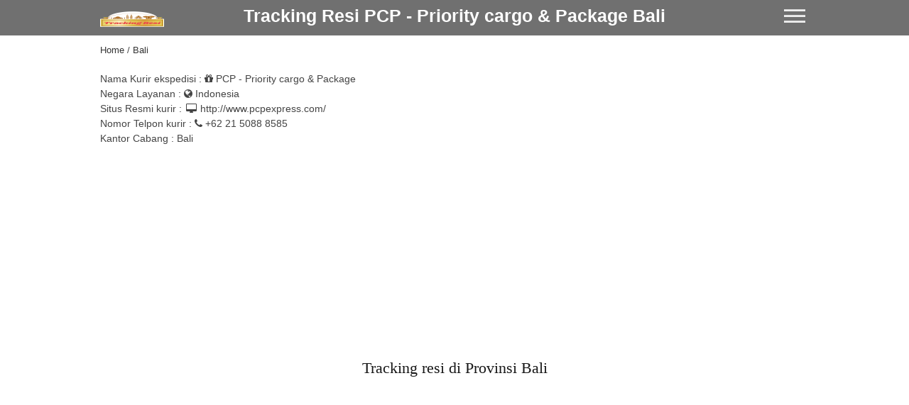

--- FILE ---
content_type: text/html; charset=UTF-8
request_url: https://pcp.trackingresi.com/bali
body_size: 10222
content:


<!DOCTYPE HTML>
<html lang="id" prefix="og: http://ogp.me/ns#">
  <head>
	<title>Tracking Resi PCP - Priority cargo & Package Bali | Lacak paket & cek resi</title>
  	<meta http-equiv="Content-Type" content="text/html; charset=utf-8" />
	<meta name="robots" content="index, follow">
	<link rel="alternate" hreflang="id" href="https://pcp.trackingresi.com/bali" />	
	<meta name="description" content="Tracking Resi PCP - Priority cargo & Package Bali. lacak paket PCP - Priority cargo & Package & cek resi status barang kiriman dari PCP - Priority cargo & Package, Silahkan masukkan no resi anda, gratis." />
	<link rel="dns-prefetch" href="//ajax.googleapis.com">
	<link rel="dns-prefetch" href="//cdnjs.cloudflare.com">
	<link rel="dns-prefetch" href="//www.googletagmanager.com">
	<link rel="dns-prefetch" href="//www.google-analytics.com">

	<meta property="og:site_name" content="Tracking Resi PCP - Priority cargo & Package Bali | Lacak paket & cek resi" />
	<meta property="og:locale" content="id" />
	<meta property="og:title" content="Tracking Resi PCP - Priority cargo & Package Bali | Lacak paket & cek resi" />
	<meta property="og:type" content="website" />
	<meta property="og:url" content="https://pcp.trackingresi.com/bali" />
	<meta property="og:description" content="Tracking Resi PCP - Priority cargo & Package Bali. lacak paket PCP - Priority cargo & Package & cek resi status barang kiriman dari PCP - Priority cargo & Package, Silahkan masukkan no resi anda, gratis." />
	<meta property="og:image" content="https://pcp.trackingresi.com/assets/img/logo.png" />

	<meta name="twitter:url" content="https://pcp.trackingresi.com/bali">
	<meta name="twitter:card" content="summary_large_image" />
	<meta name="twitter:title" content="Tracking Resi PCP - Priority cargo & Package Bali | Lacak paket & cek resi" />
	<meta name="twitter:description" content="Tracking Resi PCP - Priority cargo & Package Bali. lacak paket PCP - Priority cargo & Package & cek resi status barang kiriman dari PCP - Priority cargo & Package, Silahkan masukkan no resi anda, gratis." />
	<meta name="twitter:image" content="https://pcp.trackingresi.com/assets/img/logo.png" />

	<link rel="preload" as="style" href="https://pcp.trackingresi.com/assets/css/base2.css">
	<link rel="preload" as="style" href="https://pcp.trackingresi.com/assets/css/box.css">
	<link rel="preload" href="https://pcp.trackingresi.com/assets/img/logo.png" as="image">
	<link rel="stylesheet" href="https://pcp.trackingresi.com/assets/css/base2.css">
	<link rel="stylesheet" href="https://pcp.trackingresi.com/assets/css/box.css">

	<link rel="canonical" href="https://pcp.trackingresi.com/bali">
	<meta name="viewport" content="width=device-width">
	<link rel="manifest" href="https://pcp.trackingresi.com/trackingresi.json" />
	<link rel="apple-touch-icon" href="https://pcp.trackingresi.com/assets/img/icon-192.png">
	<meta name="google-site-verification" content="VdUyNG4RBW0rR8IPX3jUvIIz7j_algPmcy3Qkx4eMRc" />
	<link rel="preconnect" href="//ajax.googleapis.com" crossorigin/>
	<link rel="dns-prefetch" href="https://fonts.gstatic.com" crossorigin/>
	<link rel="dns-prefetch" href="https://www.google-analytics.com" crossorigin/>
	<link rel="dns-prefetch" href="https://www.googletagmanager.com" crossorigin/>
	<link rel="dns-prefetch" href="https://adservice.google.com" crossorigin/>
	<link rel="dns-prefetch" href="https://googleads.g.doubleclick.net" crossorigin/>
	<link rel="dns-prefetch" href="https://static.doubleclick.net" crossorigin/>
	<link rel="dns-prefetch" href="https://www.googletagservices.com" crossorigin/>
	<link rel="dns-prefetch" href="https://tpc.googlesyndication.com" crossorigin/>
	<link rel="dns-prefetch" href="https://pagead2.googlesyndication.com" crossorigin/>
	<link rel="dns-prefetch" href="https://www.gstatic.com" crossorigin/>
	<link rel="dns-prefetch" href="https://imasdk.googleapis.com" crossorigin/>
	<script type="application/ld+json">
	{
		"@context": "http://schema.org",
		"@type": "WebSite",
		"url": "https://pcp.trackingresi.com/bali",
		"name": "Tracking Resi PCP - Priority cargo & Package Bali. lacak paket PCP - Priority cargo & Package & cek resi status barang kiriman dari PCP - Priority cargo & Package, Silahkan masukkan no resi anda, gratis.",
		"potentialAction": {
			"@type": "SearchAction",
			"target": "https://pcp.trackingresi.com/bali?={search_term_string}",
			"query-input": "required name=search_term_string"
		}
	}
	</script>   </head>
     <body>
	<div id="header">
	<div class="top">
	<div class="container">
		<a href="https://pcp.trackingresi.com"><img data-src="https://pcp.trackingresi.com/assets/img/logo.png"  alt="Tracking Resi PCP - Priority cargo & Package Bali. lacak paket PCP - Priority cargo & Package & cek resi status barang kiriman dari PCP - Priority cargo & Package, Silahkan masukkan no resi anda, gratis." loading="lazy" class="lazyload" width="100" height="50"></a>  		<h1><a href="https://pcp.trackingresi.com">Tracking Resi PCP - Priority cargo & Package Bali</a></h1>
		<div class="menu-toggle"><span></span><span></span><span></span>
		</div>
	</div>
	</div>
	<div class="container">
<ul class="nav"><li><a href="https://pcp.trackingresi.com/aceh">Aceh</a><ul><li><a href="https://pcp.trackingresi.com/aceh/kabupaten-aceh-barat">Kabupaten Aceh Barat</a></li><li><a href="https://pcp.trackingresi.com/aceh/kabupaten-aceh-barat-daya">Kabupaten Aceh Barat Daya</a></li><li><a href="https://pcp.trackingresi.com/aceh/kabupaten-aceh-besar">Kabupaten Aceh Besar</a></li><li><a href="https://pcp.trackingresi.com/aceh/kabupaten-aceh-jaya">Kabupaten Aceh Jaya</a></li><li><a href="https://pcp.trackingresi.com/aceh/kabupaten-aceh-selatan">Kabupaten Aceh Selatan</a></li><li><a href="https://pcp.trackingresi.com/aceh/kabupaten-aceh-singkil">Kabupaten Aceh Singkil</a></li><li><a href="https://pcp.trackingresi.com/aceh/kabupaten-aceh-tamiang">Kabupaten Aceh Tamiang</a></li><li><a href="https://pcp.trackingresi.com/aceh/kabupaten-aceh-tengah">Kabupaten Aceh Tengah</a></li><li><a href="https://pcp.trackingresi.com/aceh/kabupaten-aceh-tenggara">Kabupaten Aceh Tenggara</a></li><li><a href="https://pcp.trackingresi.com/aceh/kabupaten-aceh-timur">Kabupaten Aceh Timur</a></li><li><a href="https://pcp.trackingresi.com/aceh/kabupaten-aceh-utara">Kabupaten Aceh Utara</a></li><li><a href="https://pcp.trackingresi.com/aceh/kabupaten-bener-meriah">Kabupaten Bener Meriah</a></li><li><a href="https://pcp.trackingresi.com/aceh/kabupaten-bireuen">Kabupaten Bireuen</a></li><li><a href="https://pcp.trackingresi.com/aceh/kabupaten-gayo-lues">Kabupaten Gayo Lues</a></li><li><a href="https://pcp.trackingresi.com/aceh/kabupaten-nagan-raya">Kabupaten Nagan Raya</a></li><li><a href="https://pcp.trackingresi.com/aceh/kabupaten-pidie">Kabupaten Pidie</a></li><li><a href="https://pcp.trackingresi.com/aceh/kabupaten-pidie-jaya">Kabupaten Pidie Jaya</a></li><li><a href="https://pcp.trackingresi.com/aceh/kabupaten-simeulue">Kabupaten Simeulue</a></li><li><a href="https://pcp.trackingresi.com/aceh/banda-aceh">Banda Aceh</a></li><li><a href="https://pcp.trackingresi.com/aceh/langsa">Langsa</a></li><li><a href="https://pcp.trackingresi.com/aceh/lhokseumawe">Lhokseumawe</a></li><li><a href="https://pcp.trackingresi.com/aceh/sabang">Sabang</a></li><li><a href="https://pcp.trackingresi.com/aceh/subulussalam">Subulussalam</a></li></ul></li><li><a href="https://pcp.trackingresi.com/sumatera-utara">Sumatera Utara</a><ul><li><a href="https://pcp.trackingresi.com/sumatera-utara/kabupaten-asahan">Kabupaten Asahan</a></li><li><a href="https://pcp.trackingresi.com/sumatera-utara/kabupaten-batubara">Kabupaten Batubara</a></li><li><a href="https://pcp.trackingresi.com/sumatera-utara/kabupaten-dairi">Kabupaten Dairi</a></li><li><a href="https://pcp.trackingresi.com/sumatera-utara/kabupaten-deli-serdang">Kabupaten Deli Serdang</a></li><li><a href="https://pcp.trackingresi.com/sumatera-utara/kabupaten-humbang-hasundutan">Kabupaten Humbang Hasundutan</a></li><li><a href="https://pcp.trackingresi.com/sumatera-utara/kabupaten-karo">Kabupaten Karo</a></li><li><a href="https://pcp.trackingresi.com/sumatera-utara/kabupaten-labuhanbatu">Kabupaten Labuhanbatu</a></li><li><a href="https://pcp.trackingresi.com/sumatera-utara/kabupaten-labuhanbatu-selatan">Kabupaten Labuhanbatu Selatan</a></li><li><a href="https://pcp.trackingresi.com/sumatera-utara/kabupaten-labuhanbatu-utara">Kabupaten Labuhanbatu Utara</a></li><li><a href="https://pcp.trackingresi.com/sumatera-utara/kabupaten-langkat">Kabupaten Langkat</a></li><li><a href="https://pcp.trackingresi.com/sumatera-utara/kabupaten-mandailing-natal">Kabupaten Mandailing Natal</a></li><li><a href="https://pcp.trackingresi.com/sumatera-utara/kabupaten-nias">Kabupaten Nias</a></li><li><a href="https://pcp.trackingresi.com/sumatera-utara/kabupaten-nias-barat">Kabupaten Nias Barat</a></li><li><a href="https://pcp.trackingresi.com/sumatera-utara/kabupaten-nias-selatan">Kabupaten Nias Selatan</a></li><li><a href="https://pcp.trackingresi.com/sumatera-utara/kabupaten-nias-utara">Kabupaten Nias Utara</a></li><li><a href="https://pcp.trackingresi.com/sumatera-utara/kabupaten-padang-lawas">Kabupaten Padang Lawas</a></li><li><a href="https://pcp.trackingresi.com/sumatera-utara/kabupaten-padang-lawas-utara">Kabupaten Padang Lawas Utara</a></li><li><a href="https://pcp.trackingresi.com/sumatera-utara/kabupaten-pakpak-bharat">Kabupaten Pakpak Bharat</a></li><li><a href="https://pcp.trackingresi.com/sumatera-utara/kabupaten-samosir">Kabupaten Samosir</a></li><li><a href="https://pcp.trackingresi.com/sumatera-utara/kabupaten-serdang-bedagai">Kabupaten Serdang Bedagai</a></li><li><a href="https://pcp.trackingresi.com/sumatera-utara/kabupaten-simalungun">Kabupaten Simalungun</a></li><li><a href="https://pcp.trackingresi.com/sumatera-utara/kabupaten-tapanuli-selatan">Kabupaten Tapanuli Selatan</a></li><li><a href="https://pcp.trackingresi.com/sumatera-utara/kabupaten-tapanuli-tengah">Kabupaten Tapanuli Tengah</a></li><li><a href="https://pcp.trackingresi.com/sumatera-utara/kabupaten-tapanuli-utara">Kabupaten Tapanuli Utara</a></li><li><a href="https://pcp.trackingresi.com/sumatera-utara/kabupaten-toba-samosir">Kabupaten Toba Samosir</a></li><li><a href="https://pcp.trackingresi.com/sumatera-utara/binjai">Binjai</a></li><li><a href="https://pcp.trackingresi.com/sumatera-utara/gunungsitoli">Gunungsitoli</a></li><li><a href="https://pcp.trackingresi.com/sumatera-utara/medan">Medan</a></li><li><a href="https://pcp.trackingresi.com/sumatera-utara/padangsidempuan">Padangsidempuan</a></li><li><a href="https://pcp.trackingresi.com/sumatera-utara/pematangsiantar">Pematangsiantar</a></li><li><a href="https://pcp.trackingresi.com/sumatera-utara/sibolga">Sibolga</a></li><li><a href="https://pcp.trackingresi.com/sumatera-utara/tanjungbalai">Tanjungbalai</a></li><li><a href="https://pcp.trackingresi.com/sumatera-utara/tebing-tinggi">Tebing Tinggi</a></li></ul></li><li><a href="https://pcp.trackingresi.com/sumatera-barat">Sumatera Barat</a><ul><li><a href="https://pcp.trackingresi.com/sumatera-barat/kabupaten-agam">Kabupaten Agam</a></li><li><a href="https://pcp.trackingresi.com/sumatera-barat/kabupaten-dharmasraya">Kabupaten Dharmasraya</a></li><li><a href="https://pcp.trackingresi.com/sumatera-barat/kabupaten-kepulauan-mentawai">Kabupaten Kepulauan Mentawai</a></li><li><a href="https://pcp.trackingresi.com/sumatera-barat/kabupaten-lima-puluh-kota">Kabupaten Lima Puluh Kota</a></li><li><a href="https://pcp.trackingresi.com/sumatera-barat/kabupaten-padang-pariaman">Kabupaten Padang Pariaman</a></li><li><a href="https://pcp.trackingresi.com/sumatera-barat/kabupaten-pasaman">Kabupaten Pasaman</a></li><li><a href="https://pcp.trackingresi.com/sumatera-barat/kabupaten-pasaman-barat">Kabupaten Pasaman Barat</a></li><li><a href="https://pcp.trackingresi.com/sumatera-barat/kabupaten-pesisir-selatan">Kabupaten Pesisir Selatan</a></li><li><a href="https://pcp.trackingresi.com/sumatera-barat/kabupaten-sijunjung">Kabupaten Sijunjung</a></li><li><a href="https://pcp.trackingresi.com/sumatera-barat/kabupaten-solok">Kabupaten Solok</a></li><li><a href="https://pcp.trackingresi.com/sumatera-barat/kabupaten-solok-selatan">Kabupaten Solok Selatan</a></li><li><a href="https://pcp.trackingresi.com/sumatera-barat/kabupaten-tanah-datar">Kabupaten Tanah Datar</a></li><li><a href="https://pcp.trackingresi.com/sumatera-barat/bukittinggi">Bukittinggi</a></li><li><a href="https://pcp.trackingresi.com/sumatera-barat/padang">Padang</a></li><li><a href="https://pcp.trackingresi.com/sumatera-barat/padangpanjang">Padangpanjang</a></li><li><a href="https://pcp.trackingresi.com/sumatera-barat/pariaman">Pariaman</a></li><li><a href="https://pcp.trackingresi.com/sumatera-barat/payakumbuh">Payakumbuh</a></li><li><a href="https://pcp.trackingresi.com/sumatera-barat/sawahlunto">Sawahlunto</a></li><li><a href="https://pcp.trackingresi.com/sumatera-barat/solok">Solok</a></li></ul></li><li><a href="https://pcp.trackingresi.com/riau">Riau</a><ul><li><a href="https://pcp.trackingresi.com/riau/kabupaten-bengkalis">Kabupaten Bengkalis</a></li><li><a href="https://pcp.trackingresi.com/riau/kabupaten-indragiri-hilir">Kabupaten Indragiri Hilir</a></li><li><a href="https://pcp.trackingresi.com/riau/kabupaten-indragiri-hulu">Kabupaten Indragiri Hulu</a></li><li><a href="https://pcp.trackingresi.com/riau/kabupaten-kampar">Kabupaten Kampar</a></li><li><a href="https://pcp.trackingresi.com/riau/kabupaten-kuantan-singingi">Kabupaten Kuantan Singingi</a></li><li><a href="https://pcp.trackingresi.com/riau/kabupaten-pelalawan">Kabupaten Pelalawan</a></li><li><a href="https://pcp.trackingresi.com/riau/kabupaten-rokan-hilir">Kabupaten Rokan Hilir</a></li><li><a href="https://pcp.trackingresi.com/riau/kabupaten-rokan-hulu">Kabupaten Rokan Hulu</a></li><li><a href="https://pcp.trackingresi.com/riau/kabupaten-siak">Kabupaten Siak</a></li><li><a href="https://pcp.trackingresi.com/riau/kabupaten-kepulauan-meranti">Kabupaten Kepulauan Meranti</a></li><li><a href="https://pcp.trackingresi.com/riau/dumai">Dumai</a></li><li><a href="https://pcp.trackingresi.com/riau/pekanbaru">Pekanbaru</a></li></ul></li><li><a href="https://pcp.trackingresi.com/jambi">Jambi</a><ul><li><a href="https://pcp.trackingresi.com/jambi/kabupaten-batanghari">Kabupaten Batanghari</a></li><li><a href="https://pcp.trackingresi.com/jambi/kabupaten-bungo">Kabupaten Bungo</a></li><li><a href="https://pcp.trackingresi.com/jambi/kabupaten-kerinci">Kabupaten Kerinci</a></li><li><a href="https://pcp.trackingresi.com/jambi/kabupaten-merangin">Kabupaten Merangin</a></li><li><a href="https://pcp.trackingresi.com/jambi/kabupaten-muaro-jambi">Kabupaten Muaro Jambi</a></li><li><a href="https://pcp.trackingresi.com/jambi/kabupaten-sarolangun">Kabupaten Sarolangun</a></li><li><a href="https://pcp.trackingresi.com/jambi/kabupaten-tanjung-jabung-barat">Kabupaten Tanjung Jabung Barat</a></li><li><a href="https://pcp.trackingresi.com/jambi/kabupaten-tanjung-jabung-timur">Kabupaten Tanjung Jabung Timur</a></li><li><a href="https://pcp.trackingresi.com/jambi/kabupaten-tebo">Kabupaten Tebo</a></li><li><a href="https://pcp.trackingresi.com/jambi/jambi">Jambi</a></li><li><a href="https://pcp.trackingresi.com/jambi/sungai-penuh">Sungai Penuh</a></li></ul></li><li><a href="https://pcp.trackingresi.com/sumatera-selatan">Sumatera Selatan</a><ul><li><a href="https://pcp.trackingresi.com/sumatera-selatan/kabupaten-banyuasin">Kabupaten Banyuasin</a></li><li><a href="https://pcp.trackingresi.com/sumatera-selatan/kabupaten-empat-lawang">Kabupaten Empat Lawang</a></li><li><a href="https://pcp.trackingresi.com/sumatera-selatan/kabupaten-lahat">Kabupaten Lahat</a></li><li><a href="https://pcp.trackingresi.com/sumatera-selatan/kabupaten-muara-enim">Kabupaten Muara Enim</a></li><li><a href="https://pcp.trackingresi.com/sumatera-selatan/kabupaten-musi-banyuasin">Kabupaten Musi Banyuasin</a></li><li><a href="https://pcp.trackingresi.com/sumatera-selatan/kabupaten-musi-rawas">Kabupaten Musi Rawas</a></li><li><a href="https://pcp.trackingresi.com/sumatera-selatan/kabupaten-ogan-ilir">Kabupaten Ogan Ilir</a></li><li><a href="https://pcp.trackingresi.com/sumatera-selatan/kabupaten-ogan-komering-ilir">Kabupaten Ogan Komering Ilir</a></li><li><a href="https://pcp.trackingresi.com/sumatera-selatan/kabupaten-ogan-komering-ulu">Kabupaten Ogan Komering Ulu</a></li><li><a href="https://pcp.trackingresi.com/sumatera-selatan/kabupaten-ogan-komering-ulu-selatan">Kabupaten Ogan Komering Ulu Selatan</a></li><li><a href="https://pcp.trackingresi.com/sumatera-selatan/kabupaten-ogan-komering-ulu-timur">Kabupaten Ogan Komering Ulu Timur</a></li><li><a href="https://pcp.trackingresi.com/sumatera-selatan/lubuklinggau">Lubuklinggau</a></li><li><a href="https://pcp.trackingresi.com/sumatera-selatan/pagar-alam">Pagar Alam</a></li><li><a href="https://pcp.trackingresi.com/sumatera-selatan/palembang">Palembang</a></li><li><a href="https://pcp.trackingresi.com/sumatera-selatan/prabumulih">Prabumulih</a></li><li><a href="https://pcp.trackingresi.com/sumatera-selatan/kabupaten-penukal-abab-lematang-ilir">Kabupaten Penukal Abab Lematang Ilir</a></li></ul></li><li><a href="https://pcp.trackingresi.com/bengkulu">Bengkulu</a><ul><li><a href="https://pcp.trackingresi.com/bengkulu/kabupaten-bengkulu-selatan">Kabupaten Bengkulu Selatan</a></li><li><a href="https://pcp.trackingresi.com/bengkulu/kabupaten-bengkulu-tengah">Kabupaten Bengkulu Tengah</a></li><li><a href="https://pcp.trackingresi.com/bengkulu/kabupaten-bengkulu-utara">Kabupaten Bengkulu Utara</a></li><li><a href="https://pcp.trackingresi.com/bengkulu/kabupaten-kaur">Kabupaten Kaur</a></li><li><a href="https://pcp.trackingresi.com/bengkulu/kabupaten-kepahiang">Kabupaten Kepahiang</a></li><li><a href="https://pcp.trackingresi.com/bengkulu/kabupaten-lebong">Kabupaten Lebong</a></li><li><a href="https://pcp.trackingresi.com/bengkulu/kabupaten-mukomuko">Kabupaten Mukomuko</a></li><li><a href="https://pcp.trackingresi.com/bengkulu/kabupaten-rejang-lebong">Kabupaten Rejang Lebong</a></li><li><a href="https://pcp.trackingresi.com/bengkulu/kabupaten-seluma">Kabupaten Seluma</a></li><li><a href="https://pcp.trackingresi.com/bengkulu/bengkulu">Bengkulu</a></li></ul></li><li><a href="https://pcp.trackingresi.com/lampung">Lampung</a><ul><li><a href="https://pcp.trackingresi.com/lampung/kabupaten-lampung-tengah">Kabupaten Lampung Tengah</a></li><li><a href="https://pcp.trackingresi.com/lampung/kabupaten-lampung-utara">Kabupaten Lampung Utara</a></li><li><a href="https://pcp.trackingresi.com/lampung/kabupaten-lampung-selatan">Kabupaten Lampung Selatan</a></li><li><a href="https://pcp.trackingresi.com/lampung/kabupaten-lampung-barat">Kabupaten Lampung Barat</a></li><li><a href="https://pcp.trackingresi.com/lampung/kabupaten-tulang-bawang">Kabupaten Tulang Bawang</a></li><li><a href="https://pcp.trackingresi.com/lampung/kabupaten-tanggamus">Kabupaten Tanggamus</a></li><li><a href="https://pcp.trackingresi.com/lampung/kabupaten-way-kanan">Kabupaten Way Kanan</a></li><li><a href="https://pcp.trackingresi.com/lampung/kabupaten-lampung-timur">Kabupaten Lampung Timur</a></li><li><a href="https://pcp.trackingresi.com/lampung/kabupaten-pesawaran">Kabupaten Pesawaran</a></li><li><a href="https://pcp.trackingresi.com/lampung/kabupaten-pringsewu">Kabupaten Pringsewu</a></li><li><a href="https://pcp.trackingresi.com/lampung/kabupaten-mesuji">Kabupaten Mesuji</a></li><li><a href="https://pcp.trackingresi.com/lampung/kabupaten-tulang-bawang-barat">Kabupaten Tulang Bawang Barat</a></li><li><a href="https://pcp.trackingresi.com/lampung/kabupaten-pesisir-barat">Kabupaten Pesisir Barat</a></li><li><a href="https://pcp.trackingresi.com/lampung/bandar-lampung">Bandar Lampung</a></li><li><a href="https://pcp.trackingresi.com/lampung/metro">Metro</a></li></ul></li><li><a href="https://pcp.trackingresi.com/kepulauan-bangka-belitung">Kepulauan Bangka Belitung</a><ul><li><a href="https://pcp.trackingresi.com/kepulauan-bangka-belitung/kabupaten-bangka">Kabupaten Bangka</a></li><li><a href="https://pcp.trackingresi.com/kepulauan-bangka-belitung/kabupaten-bangka-barat">Kabupaten Bangka Barat</a></li><li><a href="https://pcp.trackingresi.com/kepulauan-bangka-belitung/kabupaten-bangka-selatan">Kabupaten Bangka Selatan</a></li><li><a href="https://pcp.trackingresi.com/kepulauan-bangka-belitung/kabupaten-bangka-tengah">Kabupaten Bangka Tengah</a></li><li><a href="https://pcp.trackingresi.com/kepulauan-bangka-belitung/kabupaten-belitung">Kabupaten Belitung</a></li><li><a href="https://pcp.trackingresi.com/kepulauan-bangka-belitung/kabupaten-belitung-timur">Kabupaten Belitung Timur</a></li><li><a href="https://pcp.trackingresi.com/kepulauan-bangka-belitung/pangkal-pinang">Pangkal Pinang</a></li></ul></li><li><a href="https://pcp.trackingresi.com/kepulauan-riau">Kepulauan Riau</a><ul><li><a href="https://pcp.trackingresi.com/kepulauan-riau/kabupaten-bintan">Kabupaten Bintan</a></li><li><a href="https://pcp.trackingresi.com/kepulauan-riau/kabupaten-karimun">Kabupaten Karimun</a></li><li><a href="https://pcp.trackingresi.com/kepulauan-riau/kabupaten-kepulauan-anambas">Kabupaten Kepulauan Anambas</a></li><li><a href="https://pcp.trackingresi.com/kepulauan-riau/kabupaten-lingga">Kabupaten Lingga</a></li><li><a href="https://pcp.trackingresi.com/kepulauan-riau/kabupaten-natuna">Kabupaten Natuna</a></li><li><a href="https://pcp.trackingresi.com/kepulauan-riau/batam">Batam</a></li><li><a href="https://pcp.trackingresi.com/kepulauan-riau/tanjung-pinang">Tanjung Pinang</a></li></ul></li><li><a href="https://pcp.trackingresi.com/dki-jakarta">DKI Jakarta</a><ul><li><a href="https://pcp.trackingresi.com/dki-jakarta/kabupaten-adm-kepulauan-seribu">Kabupaten Adm Kepulauan Seribu</a></li><li><a href="https://pcp.trackingresi.com/dki-jakarta/jakarta-barat">Jakarta Barat</a></li><li><a href="https://pcp.trackingresi.com/dki-jakarta/jakarta-pusat">Jakarta Pusat</a></li><li><a href="https://pcp.trackingresi.com/dki-jakarta/jakarta-selatan">Jakarta Selatan</a></li><li><a href="https://pcp.trackingresi.com/dki-jakarta/jakarta-timur">Jakarta Timur</a></li><li><a href="https://pcp.trackingresi.com/dki-jakarta/jakarta-utara">Jakarta Utara</a></li></ul></li><li><a href="https://pcp.trackingresi.com/jawa-barat">Jawa Barat</a><ul><li><a href="https://pcp.trackingresi.com/jawa-barat/kabupaten-bandung">Kabupaten Bandung</a></li><li><a href="https://pcp.trackingresi.com/jawa-barat/kabupaten-bandung-barat">Kabupaten Bandung Barat</a></li><li><a href="https://pcp.trackingresi.com/jawa-barat/kabupaten-bekasi">Kabupaten Bekasi</a></li><li><a href="https://pcp.trackingresi.com/jawa-barat/kabupaten-bogor">Kabupaten Bogor</a></li><li><a href="https://pcp.trackingresi.com/jawa-barat/kabupaten-ciamis">Kabupaten Ciamis</a></li><li><a href="https://pcp.trackingresi.com/jawa-barat/kabupaten-cianjur">Kabupaten Cianjur</a></li><li><a href="https://pcp.trackingresi.com/jawa-barat/kabupaten-cirebon">Kabupaten Cirebon</a></li><li><a href="https://pcp.trackingresi.com/jawa-barat/kabupaten-garut">Kabupaten Garut</a></li><li><a href="https://pcp.trackingresi.com/jawa-barat/kabupaten-indramayu">Kabupaten Indramayu</a></li><li><a href="https://pcp.trackingresi.com/jawa-barat/kabupaten-karawang">Kabupaten Karawang</a></li><li><a href="https://pcp.trackingresi.com/jawa-barat/kabupaten-kuningan">Kabupaten Kuningan</a></li><li><a href="https://pcp.trackingresi.com/jawa-barat/kabupaten-majalengka">Kabupaten Majalengka</a></li><li><a href="https://pcp.trackingresi.com/jawa-barat/kabupaten-pangandaran">Kabupaten Pangandaran</a></li><li><a href="https://pcp.trackingresi.com/jawa-barat/kabupaten-purwakarta">Kabupaten Purwakarta</a></li><li><a href="https://pcp.trackingresi.com/jawa-barat/kabupaten-subang">Kabupaten Subang</a></li><li><a href="https://pcp.trackingresi.com/jawa-barat/kabupaten-sukabumi">Kabupaten Sukabumi</a></li><li><a href="https://pcp.trackingresi.com/jawa-barat/kabupaten-sumedang">Kabupaten Sumedang</a></li><li><a href="https://pcp.trackingresi.com/jawa-barat/kabupaten-tasikmalaya">Kabupaten Tasikmalaya</a></li><li><a href="https://pcp.trackingresi.com/jawa-barat/bandung">Bandung</a></li><li><a href="https://pcp.trackingresi.com/jawa-barat/banjar">Banjar</a></li><li><a href="https://pcp.trackingresi.com/jawa-barat/bekasi">Bekasi</a></li><li><a href="https://pcp.trackingresi.com/jawa-barat/bogor">Bogor</a></li><li><a href="https://pcp.trackingresi.com/jawa-barat/cimahi">Cimahi</a></li><li><a href="https://pcp.trackingresi.com/jawa-barat/cirebon">Cirebon</a></li><li><a href="https://pcp.trackingresi.com/jawa-barat/depok">Depok</a></li><li><a href="https://pcp.trackingresi.com/jawa-barat/sukabumi">Sukabumi</a></li><li><a href="https://pcp.trackingresi.com/jawa-barat/tasikmalaya">Tasikmalaya</a></li></ul></li><li><a href="https://pcp.trackingresi.com/jawa-tengah">Jawa Tengah</a><ul><li><a href="https://pcp.trackingresi.com/jawa-tengah/kabupaten-banjarnegara">Kabupaten Banjarnegara</a></li><li><a href="https://pcp.trackingresi.com/jawa-tengah/kabupaten-banyumas">Kabupaten Banyumas</a></li><li><a href="https://pcp.trackingresi.com/jawa-tengah/kabupaten-batang">Kabupaten Batang</a></li><li><a href="https://pcp.trackingresi.com/jawa-tengah/kabupaten-blora">Kabupaten Blora</a></li><li><a href="https://pcp.trackingresi.com/jawa-tengah/kabupaten-boyolali">Kabupaten Boyolali</a></li><li><a href="https://pcp.trackingresi.com/jawa-tengah/kabupaten-brebes">Kabupaten Brebes</a></li><li><a href="https://pcp.trackingresi.com/jawa-tengah/kabupaten-cilacap">Kabupaten Cilacap</a></li><li><a href="https://pcp.trackingresi.com/jawa-tengah/kabupaten-demak">Kabupaten Demak</a></li><li><a href="https://pcp.trackingresi.com/jawa-tengah/kabupaten-grobogan">Kabupaten Grobogan</a></li><li><a href="https://pcp.trackingresi.com/jawa-tengah/jepara">Jepara</a></li><li><a href="https://pcp.trackingresi.com/jawa-tengah/kabupaten-karanganyar">Kabupaten Karanganyar</a></li><li><a href="https://pcp.trackingresi.com/jawa-tengah/kabupaten-kebumen">Kabupaten Kebumen</a></li><li><a href="https://pcp.trackingresi.com/jawa-tengah/kabupaten-kendal">Kabupaten Kendal</a></li><li><a href="https://pcp.trackingresi.com/jawa-tengah/kabupaten-klaten">Kabupaten Klaten</a></li><li><a href="https://pcp.trackingresi.com/jawa-tengah/kabupaten-kudus">Kabupaten Kudus</a></li><li><a href="https://pcp.trackingresi.com/jawa-tengah/kabupaten-magelang">Kabupaten Magelang</a></li><li><a href="https://pcp.trackingresi.com/jawa-tengah/kabupaten-pati">Kabupaten Pati</a></li><li><a href="https://pcp.trackingresi.com/jawa-tengah/kabupaten-pekalongan">Kabupaten Pekalongan</a></li><li><a href="https://pcp.trackingresi.com/jawa-tengah/kabupaten-pemalang">Kabupaten Pemalang</a></li><li><a href="https://pcp.trackingresi.com/jawa-tengah/kabupaten-purbalingga">Kabupaten Purbalingga</a></li><li><a href="https://pcp.trackingresi.com/jawa-tengah/kabupaten-purworejo">Kabupaten Purworejo</a></li><li><a href="https://pcp.trackingresi.com/jawa-tengah/kabupaten-rembang">Kabupaten Rembang</a></li><li><a href="https://pcp.trackingresi.com/jawa-tengah/kabupaten-semarang">Kabupaten Semarang</a></li><li><a href="https://pcp.trackingresi.com/jawa-tengah/kabupaten-sragen">Kabupaten Sragen</a></li><li><a href="https://pcp.trackingresi.com/jawa-tengah/kabupaten-sukoharjo">Kabupaten Sukoharjo</a></li><li><a href="https://pcp.trackingresi.com/jawa-tengah/kabupaten-tegal">Kabupaten Tegal</a></li><li><a href="https://pcp.trackingresi.com/jawa-tengah/kabupaten-temanggung">Kabupaten Temanggung</a></li><li><a href="https://pcp.trackingresi.com/jawa-tengah/kabupaten-wonogiri">Kabupaten Wonogiri</a></li><li><a href="https://pcp.trackingresi.com/jawa-tengah/kabupaten-wonosobo">Kabupaten Wonosobo</a></li><li><a href="https://pcp.trackingresi.com/jawa-tengah/magelang">Magelang</a></li><li><a href="https://pcp.trackingresi.com/jawa-tengah/pekalongan">Pekalongan</a></li><li><a href="https://pcp.trackingresi.com/jawa-tengah/salatiga">Salatiga</a></li><li><a href="https://pcp.trackingresi.com/jawa-tengah/semarang">Semarang</a></li><li><a href="https://pcp.trackingresi.com/jawa-tengah/surakarta">Solo, Surakarta</a></li><li><a href="https://pcp.trackingresi.com/jawa-tengah/tegal">Tegal</a></li></ul></li><li><a href="https://pcp.trackingresi.com/daerah-istimewa-yogyakarta">Daerah Istimewa Yogyakarta</a><ul><li><a href="https://pcp.trackingresi.com/daerah-istimewa-yogyakarta/kabupaten-bantul">Kabupaten Bantul</a></li><li><a href="https://pcp.trackingresi.com/daerah-istimewa-yogyakarta/kabupaten-gunung-kidul">Kabupaten Gunung Kidul</a></li><li><a href="https://pcp.trackingresi.com/daerah-istimewa-yogyakarta/kabupaten-kulon-progo">Kabupaten Kulon Progo</a></li><li><a href="https://pcp.trackingresi.com/daerah-istimewa-yogyakarta/kabupaten-sleman">Kabupaten Sleman</a></li><li><a href="https://pcp.trackingresi.com/daerah-istimewa-yogyakarta/yogyakarta">Yogyakarta</a></li></ul></li><li><a href="https://pcp.trackingresi.com/jawa-timur">Jawa Timur</a><ul><li><a href="https://pcp.trackingresi.com/jawa-timur/kabupaten-bangkalan">Kabupaten Bangkalan</a></li><li><a href="https://pcp.trackingresi.com/jawa-timur/kabupaten-banyuwangi">Kabupaten Banyuwangi</a></li><li><a href="https://pcp.trackingresi.com/jawa-timur/kabupaten-blitar">Kabupaten Blitar</a></li><li><a href="https://pcp.trackingresi.com/jawa-timur/kabupaten-bojonegoro">Kabupaten Bojonegoro</a></li><li><a href="https://pcp.trackingresi.com/jawa-timur/kabupaten-bondowoso">Kabupaten Bondowoso</a></li><li><a href="https://pcp.trackingresi.com/jawa-timur/kabupaten-gresik">Kabupaten Gresik</a></li><li><a href="https://pcp.trackingresi.com/jawa-timur/kabupaten-jember">Kabupaten Jember</a></li><li><a href="https://pcp.trackingresi.com/jawa-timur/kabupaten-jombang">Kabupaten Jombang</a></li><li><a href="https://pcp.trackingresi.com/jawa-timur/kabupaten-kediri">Kabupaten Kediri</a></li><li><a href="https://pcp.trackingresi.com/jawa-timur/kabupaten-lamongan">Kabupaten Lamongan</a></li><li><a href="https://pcp.trackingresi.com/jawa-timur/kabupaten-lumajang">Kabupaten Lumajang</a></li><li><a href="https://pcp.trackingresi.com/jawa-timur/kabupaten-madiun">Kabupaten Madiun</a></li><li><a href="https://pcp.trackingresi.com/jawa-timur/kabupaten-magetan">Kabupaten Magetan</a></li><li><a href="https://pcp.trackingresi.com/jawa-timur/kabupaten-malang">Kabupaten Malang</a></li><li><a href="https://pcp.trackingresi.com/jawa-timur/kabupaten-mojokerto">Kabupaten Mojokerto</a></li><li><a href="https://pcp.trackingresi.com/jawa-timur/kabupaten-nganjuk">Kabupaten Nganjuk</a></li><li><a href="https://pcp.trackingresi.com/jawa-timur/kabupaten-ngawi">Kabupaten Ngawi</a></li><li><a href="https://pcp.trackingresi.com/jawa-timur/kabupaten-pacitan">Kabupaten Pacitan</a></li><li><a href="https://pcp.trackingresi.com/jawa-timur/kabupaten-pamekasan">Kabupaten Pamekasan</a></li><li><a href="https://pcp.trackingresi.com/jawa-timur/kabupaten-pasuruan">Kabupaten Pasuruan</a></li><li><a href="https://pcp.trackingresi.com/jawa-timur/kabupaten-ponorogo">Kabupaten Ponorogo</a></li><li><a href="https://pcp.trackingresi.com/jawa-timur/kabupaten-probolinggo">Kabupaten Probolinggo</a></li><li><a href="https://pcp.trackingresi.com/jawa-timur/kabupaten-sampang">Kabupaten Sampang</a></li><li><a href="https://pcp.trackingresi.com/jawa-timur/kabupaten-sidoarjo">Kabupaten Sidoarjo</a></li><li><a href="https://pcp.trackingresi.com/jawa-timur/kabupaten-situbondo">Kabupaten Situbondo</a></li><li><a href="https://pcp.trackingresi.com/jawa-timur/kabupaten-sumenep">Kabupaten Sumenep</a></li><li><a href="https://pcp.trackingresi.com/jawa-timur/kabupaten-trenggalek">Kabupaten Trenggalek</a></li><li><a href="https://pcp.trackingresi.com/jawa-timur/kabupaten-tuban">Kabupaten Tuban</a></li><li><a href="https://pcp.trackingresi.com/jawa-timur/kabupaten-tulungagung">Kabupaten Tulungagung</a></li><li><a href="https://pcp.trackingresi.com/jawa-timur/batu">Batu</a></li><li><a href="https://pcp.trackingresi.com/jawa-timur/blitar">Blitar</a></li><li><a href="https://pcp.trackingresi.com/jawa-timur/kediri">Kediri</a></li><li><a href="https://pcp.trackingresi.com/jawa-timur/madiun">Madiun</a></li><li><a href="https://pcp.trackingresi.com/jawa-timur/malang">Malang</a></li><li><a href="https://pcp.trackingresi.com/jawa-timur/mojokerto">Mojokerto</a></li><li><a href="https://pcp.trackingresi.com/jawa-timur/pasuruan">Pasuruan</a></li><li><a href="https://pcp.trackingresi.com/jawa-timur/probolinggo">Probolinggo</a></li><li><a href="https://pcp.trackingresi.com/jawa-timur/surabaya">Surabaya</a></li></ul></li><li><a href="https://pcp.trackingresi.com/banten">Banten</a><ul><li><a href="https://pcp.trackingresi.com/banten/kabupaten-tangerang">Kabupaten Tangerang</a></li><li><a href="https://pcp.trackingresi.com/banten/kabupaten-serang">Kabupaten Serang</a></li><li><a href="https://pcp.trackingresi.com/banten/kabupaten-lebak">Kabupaten Lebak</a></li><li><a href="https://pcp.trackingresi.com/banten/kabupaten-pandeglang">Kabupaten Pandeglang</a></li><li><a href="https://pcp.trackingresi.com/banten/tangerang">Tangerang</a></li><li><a href="https://pcp.trackingresi.com/banten/serang">Serang</a></li><li><a href="https://pcp.trackingresi.com/banten/cilegon">Cilegon</a></li><li><a href="https://pcp.trackingresi.com/banten/tangerang-selatan">Tangerang Selatan</a></li></ul></li><li><a href="https://pcp.trackingresi.com/bali">Bali</a><ul><li><a href="https://pcp.trackingresi.com/bali/kabupaten-badung">Kabupaten Badung</a></li><li><a href="https://pcp.trackingresi.com/bali/kabupaten-bangli">Kabupaten Bangli</a></li><li><a href="https://pcp.trackingresi.com/bali/kabupaten-buleleng">Kabupaten Buleleng</a></li><li><a href="https://pcp.trackingresi.com/bali/kabupaten-gianyar">Kabupaten Gianyar</a></li><li><a href="https://pcp.trackingresi.com/bali/kabupaten-jembrana">Kabupaten Jembrana</a></li><li><a href="https://pcp.trackingresi.com/bali/kabupaten-karangasem">Kabupaten Karangasem</a></li><li><a href="https://pcp.trackingresi.com/bali/kabupaten-klungkung">Kabupaten Klungkung</a></li><li><a href="https://pcp.trackingresi.com/bali/kabupaten-tabanan">Kabupaten Tabanan</a></li><li><a href="https://pcp.trackingresi.com/bali/denpasar">Denpasar</a></li></ul></li><li><a href="https://pcp.trackingresi.com/nusa-tenggara-barat">Nusa Tenggara Barat</a><ul><li><a href="https://pcp.trackingresi.com/nusa-tenggara-barat/kabupaten-bima">Kabupaten Bima</a></li><li><a href="https://pcp.trackingresi.com/nusa-tenggara-barat/kabupaten-dompu">Kabupaten Dompu</a></li><li><a href="https://pcp.trackingresi.com/nusa-tenggara-barat/kabupaten-lombok-barat">Kabupaten Lombok Barat</a></li><li><a href="https://pcp.trackingresi.com/nusa-tenggara-barat/kabupaten-lombok-tengah">Kabupaten Lombok Tengah</a></li><li><a href="https://pcp.trackingresi.com/nusa-tenggara-barat/kabupaten-lombok-timur">Kabupaten Lombok Timur</a></li><li><a href="https://pcp.trackingresi.com/nusa-tenggara-barat/kabupaten-lombok-utara">Kabupaten Lombok Utara</a></li><li><a href="https://pcp.trackingresi.com/nusa-tenggara-barat/kabupaten-sumbawa">Kabupaten Sumbawa</a></li><li><a href="https://pcp.trackingresi.com/nusa-tenggara-barat/kabupaten-sumbawa-barat">Kabupaten Sumbawa Barat</a></li><li><a href="https://pcp.trackingresi.com/nusa-tenggara-barat/bima">Bima</a></li><li><a href="https://pcp.trackingresi.com/nusa-tenggara-barat/mataram">Mataram</a></li></ul></li><li><a href="https://pcp.trackingresi.com/nusa-tenggara-timur">Nusa Tenggara Timur</a><ul><li><a href="https://pcp.trackingresi.com/nusa-tenggara-timur/kabupaten-alor">Kabupaten Alor</a></li><li><a href="https://pcp.trackingresi.com/nusa-tenggara-timur/kabupaten-belu">Kabupaten Belu</a></li><li><a href="https://pcp.trackingresi.com/nusa-tenggara-timur/kabupaten-ende">Kabupaten Ende</a></li><li><a href="https://pcp.trackingresi.com/nusa-tenggara-timur/kabupaten-flores-timur">Kabupaten Flores Timur</a></li><li><a href="https://pcp.trackingresi.com/nusa-tenggara-timur/kabupaten-kupang">Kabupaten Kupang</a></li><li><a href="https://pcp.trackingresi.com/nusa-tenggara-timur/kabupaten-lembata">Kabupaten Lembata</a></li><li><a href="https://pcp.trackingresi.com/nusa-tenggara-timur/kabupaten-manggarai">Kabupaten Manggarai</a></li><li><a href="https://pcp.trackingresi.com/nusa-tenggara-timur/kabupaten-manggarai-barat">Kabupaten Manggarai Barat</a></li><li><a href="https://pcp.trackingresi.com/nusa-tenggara-timur/kabupaten-manggarai-timur">Kabupaten Manggarai Timur</a></li><li><a href="https://pcp.trackingresi.com/nusa-tenggara-timur/kabupaten-ngada">Kabupaten Ngada</a></li><li><a href="https://pcp.trackingresi.com/nusa-tenggara-timur/kabupaten-nagekeo">Kabupaten Nagekeo</a></li><li><a href="https://pcp.trackingresi.com/nusa-tenggara-timur/kabupaten-rote-ndao">Kabupaten Rote Ndao</a></li><li><a href="https://pcp.trackingresi.com/nusa-tenggara-timur/kabupaten-sabu-raijua">Kabupaten Sabu Raijua</a></li><li><a href="https://pcp.trackingresi.com/nusa-tenggara-timur/kabupaten-sikka">Kabupaten Sikka</a></li><li><a href="https://pcp.trackingresi.com/nusa-tenggara-timur/kabupaten-sumba-barat">Kabupaten Sumba Barat</a></li><li><a href="https://pcp.trackingresi.com/nusa-tenggara-timur/kabupaten-sumba-barat-daya">Kabupaten Sumba Barat Daya</a></li><li><a href="https://pcp.trackingresi.com/nusa-tenggara-timur/kabupaten-sumba-tengah">Kabupaten Sumba Tengah</a></li><li><a href="https://pcp.trackingresi.com/nusa-tenggara-timur/kabupaten-sumba-timur">Kabupaten Sumba Timur</a></li><li><a href="https://pcp.trackingresi.com/nusa-tenggara-timur/kabupaten-timor-tengah-selatan">Kabupaten Timor Tengah Selatan</a></li><li><a href="https://pcp.trackingresi.com/nusa-tenggara-timur/kabupaten-timor-tengah-utara">Kabupaten Timor Tengah Utara</a></li><li><a href="https://pcp.trackingresi.com/nusa-tenggara-timur/kupang">Kupang</a></li><li><a href="https://pcp.trackingresi.com/nusa-tenggara-timur/kabupaten-malaka">Kabupaten Malaka</a></li></ul></li><li><a href="https://pcp.trackingresi.com/kalimantan-barat">Kalimantan Barat</a><ul><li><a href="https://pcp.trackingresi.com/kalimantan-barat/kabupaten-bengkayang">Kabupaten Bengkayang</a></li><li><a href="https://pcp.trackingresi.com/kalimantan-barat/kabupaten-kapuas-hulu">Kabupaten Kapuas Hulu</a></li><li><a href="https://pcp.trackingresi.com/kalimantan-barat/kabupaten-kayong-utara">Kabupaten Kayong Utara</a></li><li><a href="https://pcp.trackingresi.com/kalimantan-barat/kabupaten-ketapang">Kabupaten Ketapang</a></li><li><a href="https://pcp.trackingresi.com/kalimantan-barat/kabupaten-kubu-raya">Kabupaten Kubu Raya</a></li><li><a href="https://pcp.trackingresi.com/kalimantan-barat/kabupaten-landak">Kabupaten Landak</a></li><li><a href="https://pcp.trackingresi.com/kalimantan-barat/kabupaten-melawi">Kabupaten Melawi</a></li><li><a href="https://pcp.trackingresi.com/kalimantan-barat/kabupaten-pontianak">Kabupaten Pontianak</a></li><li><a href="https://pcp.trackingresi.com/kalimantan-barat/kabupaten-sambas">Kabupaten Sambas</a></li><li><a href="https://pcp.trackingresi.com/kalimantan-barat/kabupaten-sanggau">Kabupaten Sanggau</a></li><li><a href="https://pcp.trackingresi.com/kalimantan-barat/kabupaten-sekadau">Kabupaten Sekadau</a></li><li><a href="https://pcp.trackingresi.com/kalimantan-barat/kabupaten-sintang">Kabupaten Sintang</a></li><li><a href="https://pcp.trackingresi.com/kalimantan-barat/pontianak">Pontianak</a></li><li><a href="https://pcp.trackingresi.com/kalimantan-barat/singkawang">Singkawang</a></li></ul></li><li><a href="https://pcp.trackingresi.com/kalimantan-tengah">Kalimantan Tengah</a><ul><li><a href="https://pcp.trackingresi.com/kalimantan-tengah/kabupaten-barito-selatan">Kabupaten Barito Selatan</a></li><li><a href="https://pcp.trackingresi.com/kalimantan-tengah/kabupaten-barito-timur">Kabupaten Barito Timur</a></li><li><a href="https://pcp.trackingresi.com/kalimantan-tengah/kabupaten-barito-utara">Kabupaten Barito Utara</a></li><li><a href="https://pcp.trackingresi.com/kalimantan-tengah/kabupaten-gunung-mas">Kabupaten Gunung Mas</a></li><li><a href="https://pcp.trackingresi.com/kalimantan-tengah/kabupaten-kapuas">Kabupaten Kapuas</a></li><li><a href="https://pcp.trackingresi.com/kalimantan-tengah/kabupaten-katingan">Kabupaten Katingan</a></li><li><a href="https://pcp.trackingresi.com/kalimantan-tengah/kabupaten-kotawaringin-barat">Kabupaten Kotawaringin Barat</a></li><li><a href="https://pcp.trackingresi.com/kalimantan-tengah/kabupaten-kotawaringin-timur">Kabupaten Kotawaringin Timur</a></li><li><a href="https://pcp.trackingresi.com/kalimantan-tengah/kabupaten-lamandau">Kabupaten Lamandau</a></li><li><a href="https://pcp.trackingresi.com/kalimantan-tengah/kabupaten-murung-raya">Kabupaten Murung Raya</a></li><li><a href="https://pcp.trackingresi.com/kalimantan-tengah/kabupaten-pulang-pisau">Kabupaten Pulang Pisau</a></li><li><a href="https://pcp.trackingresi.com/kalimantan-tengah/kabupaten-sukamara">Kabupaten Sukamara</a></li><li><a href="https://pcp.trackingresi.com/kalimantan-tengah/kabupaten-seruyan">Kabupaten Seruyan</a></li><li><a href="https://pcp.trackingresi.com/kalimantan-tengah/palangka-raya">Palangka Raya</a></li></ul></li><li><a href="https://pcp.trackingresi.com/kalimantan-selatan">Kalimantan Selatan</a><ul><li><a href="https://pcp.trackingresi.com/kalimantan-selatan/kabupaten-balangan">Kabupaten Balangan</a></li><li><a href="https://pcp.trackingresi.com/kalimantan-selatan/kabupaten-banjar">Kabupaten Banjar</a></li><li><a href="https://pcp.trackingresi.com/kalimantan-selatan/kabupaten-barito-kuala">Kabupaten Barito Kuala</a></li><li><a href="https://pcp.trackingresi.com/kalimantan-selatan/kabupaten-hulu-sungai-selatan">Kabupaten Hulu Sungai Selatan</a></li><li><a href="https://pcp.trackingresi.com/kalimantan-selatan/kabupaten-hulu-sungai-tengah">Kabupaten Hulu Sungai Tengah</a></li><li><a href="https://pcp.trackingresi.com/kalimantan-selatan/kabupaten-hulu-sungai-utara">Kabupaten Hulu Sungai Utara</a></li><li><a href="https://pcp.trackingresi.com/kalimantan-selatan/kabupaten-kotabaru">Kabupaten Kotabaru</a></li><li><a href="https://pcp.trackingresi.com/kalimantan-selatan/kabupaten-tabalong">Kabupaten Tabalong</a></li><li><a href="https://pcp.trackingresi.com/kalimantan-selatan/kabupaten-tanah-bumbu">Kabupaten Tanah Bumbu</a></li><li><a href="https://pcp.trackingresi.com/kalimantan-selatan/kabupaten-tanah-laut">Kabupaten Tanah Laut</a></li><li><a href="https://pcp.trackingresi.com/kalimantan-selatan/kabupaten-tapin">Kabupaten Tapin</a></li><li><a href="https://pcp.trackingresi.com/kalimantan-selatan/banjarbaru">Banjarbaru</a></li><li><a href="https://pcp.trackingresi.com/kalimantan-selatan/banjarmasin">Banjarmasin</a></li></ul></li><li><a href="https://pcp.trackingresi.com/kalimantan-timur">Kalimantan Timur</a><ul><li><a href="https://pcp.trackingresi.com/kalimantan-timur/kabupaten-berau">Kabupaten Berau</a></li><li><a href="https://pcp.trackingresi.com/kalimantan-timur/kabupaten-kutai-barat">Kabupaten Kutai Barat</a></li><li><a href="https://pcp.trackingresi.com/kalimantan-timur/kabupaten-kutai-kartanegara">Kabupaten Kutai Kartanegara</a></li><li><a href="https://pcp.trackingresi.com/kalimantan-timur/kabupaten-kutai-timur">Kabupaten Kutai Timur</a></li><li><a href="https://pcp.trackingresi.com/kalimantan-timur/kabupaten-paser">Kabupaten Paser</a></li><li><a href="https://pcp.trackingresi.com/kalimantan-timur/kabupaten-penajam-paser-utara">Kabupaten Penajam Paser Utara</a></li><li><a href="https://pcp.trackingresi.com/kalimantan-timur/balikpapan">Balikpapan</a></li><li><a href="https://pcp.trackingresi.com/kalimantan-timur/bontang">Bontang</a></li><li><a href="https://pcp.trackingresi.com/kalimantan-timur/samarinda">Samarinda</a></li><li><a href="https://pcp.trackingresi.com/kalimantan-timur/kabupaten-mahakam-ulu">Kabupaten Mahakam Ulu</a></li></ul></li><li><a href="https://pcp.trackingresi.com/kalimantan-utara">Kalimantan Utara</a><ul><li><a href="https://pcp.trackingresi.com/kalimantan-utara/kabupaten-bulungan">Kabupaten Bulungan</a></li><li><a href="https://pcp.trackingresi.com/kalimantan-utara/kabupaten-malinau">Kabupaten Malinau</a></li><li><a href="https://pcp.trackingresi.com/kalimantan-utara/kabupaten-nunukan">Kabupaten Nunukan</a></li><li><a href="https://pcp.trackingresi.com/kalimantan-utara/kabupaten-tana-tidung">Kabupaten Tana Tidung</a></li><li><a href="https://pcp.trackingresi.com/kalimantan-utara/tarakan">Tarakan</a></li></ul></li><li><a href="https://pcp.trackingresi.com/sulawasi-utara">Sulawasi Utara</a><ul><li><a href="https://pcp.trackingresi.com/sulawasi-utara/kabupaten-bolaang-mongondow">Kabupaten Bolaang Mongondow</a></li><li><a href="https://pcp.trackingresi.com/sulawasi-utara/kabupaten-bolaang-mongondow-selatan">Kabupaten Bolaang Mongondow Selatan</a></li><li><a href="https://pcp.trackingresi.com/sulawasi-utara/kabupaten-bolaang-mongondow-timur">Kabupaten Bolaang Mongondow Timur</a></li><li><a href="https://pcp.trackingresi.com/sulawasi-utara/kabupaten-bolaang-mongondow-utara">Kabupaten Bolaang Mongondow Utara</a></li><li><a href="https://pcp.trackingresi.com/sulawasi-utara/kabupaten-kepulauan-sangihe">Kabupaten Kepulauan Sangihe</a></li><li><a href="https://pcp.trackingresi.com/sulawasi-utara/kabupaten-kepulauan-siau-tagulandang-biaro">Kabupaten Kepulauan Siau Tagulandang Biaro</a></li><li><a href="https://pcp.trackingresi.com/sulawasi-utara/kabupaten-kepulauan-talaud">Kabupaten Kepulauan Talaud</a></li><li><a href="https://pcp.trackingresi.com/sulawasi-utara/kabupaten-minahasa">Kabupaten Minahasa</a></li><li><a href="https://pcp.trackingresi.com/sulawasi-utara/kabupaten-minahasa-selatan">Kabupaten Minahasa Selatan</a></li><li><a href="https://pcp.trackingresi.com/sulawasi-utara/kabupaten-minahasa-tenggara">Kabupaten Minahasa Tenggara</a></li><li><a href="https://pcp.trackingresi.com/sulawasi-utara/kabupaten-minahasa-utara">Kabupaten Minahasa Utara</a></li><li><a href="https://pcp.trackingresi.com/sulawasi-utara/bitung">Bitung</a></li><li><a href="https://pcp.trackingresi.com/sulawasi-utara/kotamobagu">Kotamobagu</a></li><li><a href="https://pcp.trackingresi.com/sulawasi-utara/manado">Manado</a></li><li><a href="https://pcp.trackingresi.com/sulawasi-utara/tomohon">Tomohon</a></li></ul></li><li><a href="https://pcp.trackingresi.com/sulawesi-tengah">Sulawesi Tengah</a><ul><li><a href="https://pcp.trackingresi.com/sulawesi-tengah/kabupaten-banggai">Kabupaten Banggai</a></li><li><a href="https://pcp.trackingresi.com/sulawesi-tengah/kabupaten-banggai-kepulauan">Kabupaten Banggai Kepulauan</a></li><li><a href="https://pcp.trackingresi.com/sulawesi-tengah/kabupaten-buol">Kabupaten Buol</a></li><li><a href="https://pcp.trackingresi.com/sulawesi-tengah/kabupaten-donggala">Kabupaten Donggala</a></li><li><a href="https://pcp.trackingresi.com/sulawesi-tengah/kabupaten-morowali">Kabupaten Morowali</a></li><li><a href="https://pcp.trackingresi.com/sulawesi-tengah/kabupaten-parigi-moutong">Kabupaten Parigi Moutong</a></li><li><a href="https://pcp.trackingresi.com/sulawesi-tengah/kabupaten-poso">Kabupaten Poso</a></li><li><a href="https://pcp.trackingresi.com/sulawesi-tengah/kabupaten-tojo-una-una">Kabupaten Tojo Una-Una</a></li><li><a href="https://pcp.trackingresi.com/sulawesi-tengah/kabupaten-toli-toli">Kabupaten Toli-Toli</a></li><li><a href="https://pcp.trackingresi.com/sulawesi-tengah/kabupaten-sigi">Kabupaten Sigi</a></li><li><a href="https://pcp.trackingresi.com/sulawesi-tengah/palu">Palu</a></li><li><a href="https://pcp.trackingresi.com/sulawesi-tengah/kabupaten-banggai-laut">Kabupaten Banggai Laut</a></li></ul></li><li><a href="https://pcp.trackingresi.com/sulawesi-selatan">Sulawesi Selatan</a><ul><li><a href="https://pcp.trackingresi.com/sulawesi-selatan/kabupaten-bantaeng">Kabupaten Bantaeng</a></li><li><a href="https://pcp.trackingresi.com/sulawesi-selatan/kabupaten-barru">Kabupaten Barru</a></li><li><a href="https://pcp.trackingresi.com/sulawesi-selatan/kabupaten-bone">Kabupaten Bone</a></li><li><a href="https://pcp.trackingresi.com/sulawesi-selatan/kabupaten-bulukumba">Kabupaten Bulukumba</a></li><li><a href="https://pcp.trackingresi.com/sulawesi-selatan/kabupaten-enrekang">Kabupaten Enrekang</a></li><li><a href="https://pcp.trackingresi.com/sulawesi-selatan/kabupaten-gowa">Kabupaten Gowa</a></li><li><a href="https://pcp.trackingresi.com/sulawesi-selatan/kabupaten-jeneponto">Kabupaten Jeneponto</a></li><li><a href="https://pcp.trackingresi.com/sulawesi-selatan/kabupaten-kepulauan-selayar">Kabupaten Kepulauan Selayar</a></li><li><a href="https://pcp.trackingresi.com/sulawesi-selatan/kabupaten-luwu">Kabupaten Luwu</a></li><li><a href="https://pcp.trackingresi.com/sulawesi-selatan/kabupaten-luwu-timur">Kabupaten Luwu Timur</a></li><li><a href="https://pcp.trackingresi.com/sulawesi-selatan/kabupaten-luwu-utara">Kabupaten Luwu Utara</a></li><li><a href="https://pcp.trackingresi.com/sulawesi-selatan/kabupaten-maros">Kabupaten Maros</a></li><li><a href="https://pcp.trackingresi.com/sulawesi-selatan/kabupaten-pangkajene-dan-kepulauan">Kabupaten Pangkajene dan Kepulauan</a></li><li><a href="https://pcp.trackingresi.com/sulawesi-selatan/kabupaten-pinrang">Kabupaten Pinrang</a></li><li><a href="https://pcp.trackingresi.com/sulawesi-selatan/kabupaten-sidenreng-rappang">Kabupaten Sidenreng Rappang</a></li><li><a href="https://pcp.trackingresi.com/sulawesi-selatan/kabupaten-sinjai">Kabupaten Sinjai</a></li><li><a href="https://pcp.trackingresi.com/sulawesi-selatan/kabupaten-soppeng">Kabupaten Soppeng</a></li><li><a href="https://pcp.trackingresi.com/sulawesi-selatan/kabupaten-takalar">Kabupaten Takalar</a></li><li><a href="https://pcp.trackingresi.com/sulawesi-selatan/kabupaten-tana-toraja">Kabupaten Tana Toraja</a></li><li><a href="https://pcp.trackingresi.com/sulawesi-selatan/kabupaten-toraja-utara">Kabupaten Toraja Utara</a></li><li><a href="https://pcp.trackingresi.com/sulawesi-selatan/kabupaten-wajo">Kabupaten Wajo</a></li><li><a href="https://pcp.trackingresi.com/sulawesi-selatan/makassar">Makassar</a></li><li><a href="https://pcp.trackingresi.com/sulawesi-selatan/palopo">Palopo</a></li><li><a href="https://pcp.trackingresi.com/sulawesi-selatan/parepare">Parepare</a></li></ul></li><li><a href="https://pcp.trackingresi.com/sulawesi-tenggara">Sulawesi Tenggara</a><ul><li><a href="https://pcp.trackingresi.com/sulawesi-tenggara/kabupaten-bombana">Kabupaten Bombana</a></li><li><a href="https://pcp.trackingresi.com/sulawesi-tenggara/kabupaten-buton">Kabupaten Buton</a></li><li><a href="https://pcp.trackingresi.com/sulawesi-tenggara/kabupaten-buton-utara">Kabupaten Buton Utara</a></li><li><a href="https://pcp.trackingresi.com/sulawesi-tenggara/kabupaten-kolaka">Kabupaten Kolaka</a></li><li><a href="https://pcp.trackingresi.com/sulawesi-tenggara/kabupaten-kolaka-utara">Kabupaten Kolaka Utara</a></li><li><a href="https://pcp.trackingresi.com/sulawesi-tenggara/kabupaten-konawe">Kabupaten Konawe</a></li><li><a href="https://pcp.trackingresi.com/sulawesi-tenggara/kabupaten-konawe-selatan">Kabupaten Konawe Selatan</a></li><li><a href="https://pcp.trackingresi.com/sulawesi-tenggara/kabupaten-konawe-utara">Kabupaten Konawe Utara</a></li><li><a href="https://pcp.trackingresi.com/sulawesi-tenggara/kabupaten-muna">Kabupaten Muna</a></li><li><a href="https://pcp.trackingresi.com/sulawesi-tenggara/kabupaten-wakatobi">Kabupaten Wakatobi</a></li><li><a href="https://pcp.trackingresi.com/sulawesi-tenggara/bau-bau">Bau-Bau</a></li><li><a href="https://pcp.trackingresi.com/sulawesi-tenggara/kendari">Kendari</a></li><li><a href="https://pcp.trackingresi.com/sulawesi-tenggara/kabupaten-kolaka-timur">Kabupaten Kolaka Timur</a></li></ul></li><li><a href="https://pcp.trackingresi.com/gorontalo">Gorontalo</a><ul><li><a href="https://pcp.trackingresi.com/gorontalo/kabupaten-boalemo">Kabupaten Boalemo</a></li><li><a href="https://pcp.trackingresi.com/gorontalo/kabupaten-bone-bolango">Kabupaten Bone Bolango</a></li><li><a href="https://pcp.trackingresi.com/gorontalo/kabupaten-gorontalo">Kabupaten Gorontalo</a></li><li><a href="https://pcp.trackingresi.com/gorontalo/kabupaten-gorontalo-utara">Kabupaten Gorontalo Utara</a></li><li><a href="https://pcp.trackingresi.com/gorontalo/kabupaten-pohuwato">Kabupaten Pohuwato</a></li><li><a href="https://pcp.trackingresi.com/gorontalo/gorontalo">Gorontalo</a></li></ul></li><li><a href="https://pcp.trackingresi.com/sulawesi-barat">Sulawesi Barat</a><ul><li><a href="https://pcp.trackingresi.com/sulawesi-barat/kabupaten-majene">Kabupaten Majene</a></li><li><a href="https://pcp.trackingresi.com/sulawesi-barat/kabupaten-mamasa">Kabupaten Mamasa</a></li><li><a href="https://pcp.trackingresi.com/sulawesi-barat/kabupaten-mamuju">Kabupaten Mamuju</a></li><li><a href="https://pcp.trackingresi.com/sulawesi-barat/kabupaten-mamuju-utara">Kabupaten Mamuju Utara</a></li><li><a href="https://pcp.trackingresi.com/sulawesi-barat/kabupaten-polewali-mandar">Kabupaten Polewali Mandar</a></li><li><a href="https://pcp.trackingresi.com/sulawesi-barat/kabupaten-mamuju-tengah">Kabupaten Mamuju Tengah</a></li></ul></li><li><a href="https://pcp.trackingresi.com/maluku">Maluku</a><ul><li><a href="https://pcp.trackingresi.com/maluku/kabupaten-buru">Kabupaten Buru</a></li><li><a href="https://pcp.trackingresi.com/maluku/kabupaten-buru-selatan">Kabupaten Buru Selatan</a></li><li><a href="https://pcp.trackingresi.com/maluku/kabupaten-kepulauan-aru">Kabupaten Kepulauan Aru</a></li><li><a href="https://pcp.trackingresi.com/maluku/kabupaten-maluku-barat-daya">Kabupaten Maluku Barat Daya</a></li><li><a href="https://pcp.trackingresi.com/maluku/kabupaten-maluku-tengah">Kabupaten Maluku Tengah</a></li><li><a href="https://pcp.trackingresi.com/maluku/kabupaten-maluku-tenggara">Kabupaten Maluku Tenggara</a></li><li><a href="https://pcp.trackingresi.com/maluku/kabupaten-maluku-tenggara-barat">Kabupaten Maluku Tenggara Barat</a></li><li><a href="https://pcp.trackingresi.com/maluku/kabupaten-seram-bagian-barat">Kabupaten Seram Bagian Barat</a></li><li><a href="https://pcp.trackingresi.com/maluku/kabupaten-seram-bagian-timur">Kabupaten Seram Bagian Timur</a></li><li><a href="https://pcp.trackingresi.com/maluku/ambon">Ambon</a></li><li><a href="https://pcp.trackingresi.com/maluku/tual">Tual</a></li></ul></li><li><a href="https://pcp.trackingresi.com/maluku-utara">Maluku Utara</a><ul><li><a href="https://pcp.trackingresi.com/maluku-utara/kabupaten-halmahera-barat">Kabupaten Halmahera Barat</a></li><li><a href="https://pcp.trackingresi.com/maluku-utara/kabupaten-halmahera-tengah">Kabupaten Halmahera Tengah</a></li><li><a href="https://pcp.trackingresi.com/maluku-utara/kabupaten-halmahera-utara">Kabupaten Halmahera Utara</a></li><li><a href="https://pcp.trackingresi.com/maluku-utara/kabupaten-halmahera-selatan">Kabupaten Halmahera Selatan</a></li><li><a href="https://pcp.trackingresi.com/maluku-utara/kabupaten-kepulauan-sula">Kabupaten Kepulauan Sula</a></li><li><a href="https://pcp.trackingresi.com/maluku-utara/kabupaten-halmahera-timur">Kabupaten Halmahera Timur</a></li><li><a href="https://pcp.trackingresi.com/maluku-utara/kabupaten-pulau-morotai">Kabupaten Pulau Morotai</a></li><li><a href="https://pcp.trackingresi.com/maluku-utara/ternate">Ternate</a></li><li><a href="https://pcp.trackingresi.com/maluku-utara/tidore-kepulauan">Tidore Kepulauan</a></li><li><a href="https://pcp.trackingresi.com/maluku-utara/kabupaten-pulau-taliabu">Kabupaten Pulau Taliabu</a></li></ul></li><li><a href="https://pcp.trackingresi.com/papua">Papua</a><ul><li><a href="https://pcp.trackingresi.com/papua/kabupaten-asmat">Kabupaten Asmat</a></li><li><a href="https://pcp.trackingresi.com/papua/kabupaten-biak-numfor">Kabupaten Biak Numfor</a></li><li><a href="https://pcp.trackingresi.com/papua/kabupaten-boven-digoel">Kabupaten Boven Digoel</a></li><li><a href="https://pcp.trackingresi.com/papua/kabupaten-deiyai">Kabupaten Deiyai</a></li><li><a href="https://pcp.trackingresi.com/papua/kabupaten-dogiyai">Kabupaten Dogiyai</a></li><li><a href="https://pcp.trackingresi.com/papua/kabupaten-intan-jaya">Kabupaten Intan Jaya</a></li><li><a href="https://pcp.trackingresi.com/papua/kabupaten-jayapura">Kabupaten Jayapura</a></li><li><a href="https://pcp.trackingresi.com/papua/kabupaten-jayawijaya">Kabupaten Jayawijaya</a></li><li><a href="https://pcp.trackingresi.com/papua/kabupaten-keerom">Kabupaten Keerom</a></li><li><a href="https://pcp.trackingresi.com/papua/kabupaten-kepulauan-yapen">Kabupaten Kepulauan Yapen</a></li><li><a href="https://pcp.trackingresi.com/papua/kabupaten-lanny-jaya">Kabupaten Lanny Jaya</a></li><li><a href="https://pcp.trackingresi.com/papua/kabupaten-mamberamo-raya">Kabupaten Mamberamo Raya</a></li><li><a href="https://pcp.trackingresi.com/papua/kabupaten-mamberamo-tengah">Kabupaten Mamberamo Tengah</a></li><li><a href="https://pcp.trackingresi.com/papua/kabupaten-mappi">Kabupaten Mappi</a></li><li><a href="https://pcp.trackingresi.com/papua/kabupaten-merauke">Kabupaten Merauke</a></li><li><a href="https://pcp.trackingresi.com/papua/kabupaten-mimika">Kabupaten Mimika</a></li><li><a href="https://pcp.trackingresi.com/papua/kabupaten-nabire">Kabupaten Nabire</a></li><li><a href="https://pcp.trackingresi.com/papua/kabupaten-nduga">Kabupaten Nduga</a></li><li><a href="https://pcp.trackingresi.com/papua/kabupaten-paniai">Kabupaten Paniai</a></li><li><a href="https://pcp.trackingresi.com/papua/kabupaten-pegunungan-bintang">Kabupaten Pegunungan Bintang</a></li><li><a href="https://pcp.trackingresi.com/papua/kabupaten-puncak">Kabupaten Puncak</a></li><li><a href="https://pcp.trackingresi.com/papua/kabupaten-puncak-jaya">Kabupaten Puncak Jaya</a></li><li><a href="https://pcp.trackingresi.com/papua/kabupaten-sarmi">Kabupaten Sarmi</a></li><li><a href="https://pcp.trackingresi.com/papua/kabupaten-supiori">Kabupaten Supiori</a></li><li><a href="https://pcp.trackingresi.com/papua/kabupaten-tolikara">Kabupaten Tolikara</a></li><li><a href="https://pcp.trackingresi.com/papua/kabupaten-waropen">Kabupaten Waropen</a></li><li><a href="https://pcp.trackingresi.com/papua/kabupaten-yahukimo">Kabupaten Yahukimo</a></li><li><a href="https://pcp.trackingresi.com/papua/kabupaten-yalimo">Kabupaten Yalimo</a></li><li><a href="https://pcp.trackingresi.com/papua/jayapura">Jayapura</a></li></ul></li><li><a href="https://pcp.trackingresi.com/papua-barat">Papua Barat</a><ul><li><a href="https://pcp.trackingresi.com/papua-barat/kabupaten-fakfak">Kabupaten Fakfak</a></li><li><a href="https://pcp.trackingresi.com/papua-barat/kabupaten-kaimana">Kabupaten Kaimana</a></li><li><a href="https://pcp.trackingresi.com/papua-barat/kabupaten-manokwari">Kabupaten Manokwari</a></li><li><a href="https://pcp.trackingresi.com/papua-barat/kabupaten-manokwari-selatan">Kabupaten Manokwari Selatan</a></li><li><a href="https://pcp.trackingresi.com/papua-barat/kabupaten-maybrat">Kabupaten Maybrat</a></li><li><a href="https://pcp.trackingresi.com/papua-barat/kabupaten-pegunungan-arfak">Kabupaten Pegunungan Arfak</a></li><li><a href="https://pcp.trackingresi.com/papua-barat/kabupaten-raja-ampat">Kabupaten Raja Ampat</a></li><li><a href="https://pcp.trackingresi.com/papua-barat/kabupaten-sorong">Kabupaten Sorong</a></li><li><a href="https://pcp.trackingresi.com/papua-barat/kabupaten-sorong-selatan">Kabupaten Sorong Selatan</a></li><li><a href="https://pcp.trackingresi.com/papua-barat/kabupaten-tambrauw">Kabupaten Tambrauw</a></li><li><a href="https://pcp.trackingresi.com/papua-barat/kabupaten-teluk-bintuni">Kabupaten Teluk Bintuni</a></li><li><a href="https://pcp.trackingresi.com/papua-barat/kabupaten-teluk-wondama">Kabupaten Teluk Wondama</a></li><li><a href="https://pcp.trackingresi.com/papua-barat/sorong">Sorong</a></li></ul></li></ul></div>
</div>
<div class="container">
		<ul class="breadcrumb" itemscope itemtype="http://schema.org/BreadcrumbList"><li itemprop="itemListElement" itemscope
	itemtype="http://schema.org/ListItem"><a itemprop="item" href="https://pcp.trackingresi.com">
	<span itemprop="name">Home</span></a><meta itemprop="position" content="1" /></li><li itemprop="itemListElement" itemscope
	itemtype="http://schema.org/ListItem"><a itemprop="item" href="https://pcp.trackingresi.com/bali">
	<span itemprop="name">Bali</span></a><meta itemprop="position" content="2"/></li>		</ul>
	<link rel="stylesheet" type="text/css" href="https://cdnjs.cloudflare.com/ajax/libs/font-awesome/4.7.0/css/font-awesome.min.css">
<div>Nama Kurir ekspedisi : <i class="fa fa-gift" aria-hidden="true"></i> PCP - Priority cargo & Package</div><div>Negara Layanan : <i class="fa fa-globe" aria-hidden="true"></i> Indonesia</div><div>Situs Resmi kurir : <i class="fa fa-desktop fa-fw"></i> http://www.pcpexpress.com/</div><div>Nomor Telpon kurir : <i class="fa fa-phone" aria-hidden="true"></i> +62 21 5088 8585</div>Kantor Cabang : Bali
<script async src="https://pagead2.googlesyndication.com/pagead/js/adsbygoogle.js" crossorigin="anonymous"></script>
<!-- responsif -->
<ins class="adsbygoogle"
     style="display:block"
     data-ad-client="ca-pub-3799434046416860"
     data-ad-slot="4379732321"
     data-ad-format="auto"
     data-full-width-responsive="true"></ins>
<script>
(adsbygoogle = window.adsbygoogle || []).push({});
</script>
 
<h2>Tracking resi di Provinsi Bali</h2>
<div class="container">
<style>
.adsheader { width: 320px; height: 480px; }
@media(min-width: 500px) { .adsheader { width: 480px; height: 320px; } }
@media(min-width: 800px) { .adsheader { width: 750px; height: 200px; } }
@media(min-width:1025px) and (max-width:1280px) { .adsheader { width: 100%; height: 280px; } }
@media(min-width:1281px) { .adsheader { width: 100%; height: 480px; } }
</style>
<script async src="https://pagead2.googlesyndication.com/pagead/js/adsbygoogle.js" crossorigin="anonymous"></script>
<!-- Responsif adsheader -->
<ins class="adsbygoogle adsheader"
     style="display:block"
     data-ad-client="ca-pub-3799434046416860"
     data-ad-slot="4379732321"
     data-ad-format="auto"
     data-full-width-responsive="true"></ins>
<script>
     (adsbygoogle = window.adsbygoogle || []).push({});
</script><div class="eight columns">
	<form method="post" id="cekform" action="https://pcp.trackingresi.com">
	<label>Tracking resi PCP - Priority cargo & Package 
		<input type="hidden" value="pcp" name="courier" />
		<input type="text" name="resi" value="" placeholder="Silahkan Masukkan Nomor Resi PCP - Priority cargo & Package anda" />
	</label>
		<button type="submit" class="button button-primary">Cek</button>
		
<script async src="https://pagead2.googlesyndication.com/pagead/js/adsbygoogle.js" crossorigin="anonymous"></script>
<!-- responsif -->
<ins class="adsbygoogle"
     style="display:block"
     data-ad-client="ca-pub-3799434046416860"
     data-ad-slot="4379732321"
     data-ad-format="auto"
     data-full-width-responsive="true"></ins>
<script>
(adsbygoogle = window.adsbygoogle || []).push({});
</script>	</form>
</div>
<div class="six columns">
<p>Jika server ini mengalami masalah untuk terhubung ke server tracking PCP - Priority cargo & Package atau hasil tracking paket PCP - Priority cargo & Package Anda tidak muncul, Silakan pilih server ini</p>
<a class="button button-primary" href="https://pcp.trackingresi.com" style="color:#fff">Tracking PCP - Priority cargo & Package</a>

<script async src="https://pagead2.googlesyndication.com/pagead/js/adsbygoogle.js" crossorigin="anonymous"></script>
<!-- responsif -->
<ins class="adsbygoogle"
     style="display:block"
     data-ad-client="ca-pub-3799434046416860"
     data-ad-slot="4379732321"
     data-ad-format="auto"
     data-full-width-responsive="true"></ins>
<script>
(adsbygoogle = window.adsbygoogle || []).push({});
</script></div>

<script async src="https://pagead2.googlesyndication.com/pagead/js/adsbygoogle.js" crossorigin="anonymous"></script>
<!-- responsif -->
<ins class="adsbygoogle"
     style="display:block"
     data-ad-client="ca-pub-3799434046416860"
     data-ad-slot="4379732321"
     data-ad-format="auto"
     data-full-width-responsive="true"></ins>
<script>
(adsbygoogle = window.adsbygoogle || []).push({});
</script> 
</div>

<div class="sixteen columns">
<h3>Bagaimana Cara tracking resi PCP - Priority cargo & Package  Bali dari toko online?</h3>
<p><strong>Cara Tracking Resi PCP - Priority cargo & Package  Bali dari toko online</strong> adalah lihat kotak surel (e-mail) yang anda terima dari toko online kemudian cari kata no resi, tracking number, lacak paket, tracking order berbentuk huruf dan angka yang sangat panjang lalu masukkan kode resi PCP - Priority cargo & Package anda kedalam kotak di atas lalu klik tombol cek. hasil tracking resi PCP - Priority cargo & Package akan menampilkan rincian dari mana ke mana paket Anda beserta status transit barang, lokasi transit, kondisi, riwayat pengiriman, referensi dan anda dapat mencetak untuk sebagai Bukti Pengiriman paket.</p>

<h3>Kapan waktunya kurir ekspedisi PCP - Priority cargo & Package Cabang  Bali mengirim paket ke daerah saya?</h3>
<p> PCP - Priority cargo & Package cabang  Bali mengirimkan paket ke wilayah Anda antara hari Senin hingga Jumat, mulai jam 8:00 pagi hingga 6:00 sore. dan Sabtu dengan opsi penanganan khusus Pengiriman Sabtu, PCP - Priority cargo & Package <em>reguler</em> cabang  Bali Pengiriman hari kerja berikutnya pukul 3:00 malam. ke sebagian besar alamat, pada pukul 4:30 malam. ke daerah pedesaan dan pada pukul 8 malam ke tempat tinggal. Senin hingga Jumat. PCP - Priority cargo & Package <em>kilat</em> atau <em>express</em> Pengiriman hari kerja berikutnya pada jam 10:30 pagi ke sebagian besar alamat, pada siang hari, jam 4:30 siang. atau 5 sore di daerah terpencil. untuk melihat lebih jelas sampai mana progress paket anda, silahkan Tracking Resi PCP - Priority cargo & Package anda diatas.</p><h3>Bagaimana cara kerja tracking PCP - Priority cargo & Package Cabang  Bali?</h3><p class="text-center">Nomor Resi adalah nomor ID unik atau kode yang ditetapkan oleh cabang PCP - Priority cargo & Package di  Bali untuk paket Anda atau parsel ketika dikirimkannya kepada Anda melalui surat atau Anda mengirimkan paket. Kode tracking ditunjukkan pada label pengiriman oleh PCP - Priority cargo & Package biasanya sebagai nomor <em>barcode</em> yang bisa dibaca oleh kurir PCP - Priority cargo & Package dengan a <em>barcode</em> reader. Resi adalah referensi untuk paket itu sendiri untuk menemukan paket di berbagai titik lokasi PCP - Priority cargo & Package transit ketika dikirim serta memberikan informasi yang mudah bagi penerima tentang perkiraan waktu pengiriman, di mana serta kondisi paket itu berada.</p></div>

<script async src="https://pagead2.googlesyndication.com/pagead/js/adsbygoogle.js" crossorigin="anonymous"></script>
<!-- responsif -->
<ins class="adsbygoogle"
     style="display:block"
     data-ad-client="ca-pub-3799434046416860"
     data-ad-slot="4379732321"
     data-ad-format="auto"
     data-full-width-responsive="true"></ins>
<script>
(adsbygoogle = window.adsbygoogle || []).push({});
</script>
	<ul class="quick-links">
	<li class="fb-btn">
		  <fb:like layout="button_count" send="false" href="" rel="nofollow"></fb:like>
	</li>
	<li class="fb-btn">
		   <div class="fb-share-button" data-href="https://pcp.trackingresi.com" data-layout="button_count" rel="nofollow"></div>
	</li>
	<li class="fb-btn">
		   <div class="fb-follow" data-href="" data-colorscheme="light" data-layout="button_count" data-show-faces="false" rel="nofollow"></div>
	</li>
	<li class="tweet-btn">
			<a href="https://twitter.com/share" class="twitter-share-button" data-url="https://pcp.trackingresi.com" data-count="horizontal" data-text="Tracking resi" rel="nofollow">Tweet</a>
	</li>
	<li class="gplus-btn">
			<g:plusone url="https://pcp.trackingresi.com" size="medium" rel="nofollow"></g:plusone>
	</li>
	</ul><!--quick-links-->

		<div id="footer">
		Copyright &copy; 2026 <a href="https://pcp.trackingresi.com">Tracking resi JNE</a>
	</div>
	</div><!--container-->
<script>
  if ('loading' in HTMLImageElement.prototype) {
      const images = document.querySelectorAll("img.lazyload");
      images.forEach(img => {
          img.src = img.dataset.src;
      });
  } else {
      // Dynamically import the LazySizes library
    let script = document.createElement("script");
    script.async = true;
    script.src =
      "https://cdnjs.cloudflare.com/ajax/libs/lazysizes/4.1.8/lazysizes.min.js";
    document.body.appendChild(script);
  }
</script>

<div id="fb-root"></div>
</body>
	<script src="https://ajax.googleapis.com/ajax/libs/jquery/1.11.1/jquery.min.js"></script>
	<script>
	$(window).bind("load", function() {
		jQuery(document).ready(function($){
			$('.menu-toggle').click(function(e){
				$('.nav').toggle();
				e.preventDefault();
			});
			$('#nik').on('change blur',function(){
				$(this).val($(this).val().replace(/[^0-9]/g, ""));
				if($(this).val().length > 16) {
					$('.info-max').show();
					$('.info-default,.info-min').hide();
				}
				else if($(this).val().length < 16) {
					$('.info-min').show();
					$('.info-default,.info-max').hide();
				}
				else {
					$('.info-min,.info-max').hide();
					$('.info-default').show();
				}
			});
		});
	});
	</script>
</html>


--- FILE ---
content_type: text/html; charset=utf-8
request_url: https://www.google.com/recaptcha/api2/aframe
body_size: 265
content:
<!DOCTYPE HTML><html><head><meta http-equiv="content-type" content="text/html; charset=UTF-8"></head><body><script nonce="cgkycfwZibXEGQloraKmtQ">/** Anti-fraud and anti-abuse applications only. See google.com/recaptcha */ try{var clients={'sodar':'https://pagead2.googlesyndication.com/pagead/sodar?'};window.addEventListener("message",function(a){try{if(a.source===window.parent){var b=JSON.parse(a.data);var c=clients[b['id']];if(c){var d=document.createElement('img');d.src=c+b['params']+'&rc='+(localStorage.getItem("rc::a")?sessionStorage.getItem("rc::b"):"");window.document.body.appendChild(d);sessionStorage.setItem("rc::e",parseInt(sessionStorage.getItem("rc::e")||0)+1);localStorage.setItem("rc::h",'1769061432242');}}}catch(b){}});window.parent.postMessage("_grecaptcha_ready", "*");}catch(b){}</script></body></html>

--- FILE ---
content_type: text/css
request_url: https://pcp.trackingresi.com/assets/css/box.css
body_size: 510
content:
.form-style-9{
	max-width: 450px;
	background: #FAFAFA;
	padding: 30px;
	box-shadow: 1px 1px 25px rgba(0, 0, 0, 0.35);
	border-radius: 10px;
	border: 6px solid #305A72;
}
.form-style-9 ul{
	padding:0;
	margin:0;
	list-style:none;
}
.form-style-9 ul li{
	display: block;
	margin-bottom: 10px;
	min-height: 35px;
}
.form-style-9 ul li  .field-style{
	box-sizing: border-box; 
	-webkit-box-sizing: border-box;
	-moz-box-sizing: border-box; 
	padding: 8px;
	outline: none;
	border: 1px solid #B0CFE0;
	-webkit-transition: all 0.30s ease-in-out;
	-moz-transition: all 0.30s ease-in-out;
	-ms-transition: all 0.30s ease-in-out;
	-o-transition: all 0.30s ease-in-out;

}.form-style-9 ul li  .field-style:focus{
	box-shadow: 0 0 5px #B0CFE0;
	border:1px solid #B0CFE0;
}
.form-style-9 ul li .field-split{
	width: 49%;
}
.form-style-9 ul li .field-full{
	width: 100%;
}
.form-style-9 ul li input.align-left{
	float:left;
}
.form-style-9 ul li input.align-right{
	float:right;
}
.form-style-9 ul li textarea{
	width: 100%;
	height: 100px;
}
.form-style-9 ul li input[type="button"], 
.form-style-9 ul li input[type="submit"] {
	-moz-box-shadow: inset 0px 1px 0px 0px #3985B1;
	-webkit-box-shadow: inset 0px 1px 0px 0px #3985B1;
	box-shadow: inset 0px 1px 0px 0px #3985B1;
	background-color: #216288;
	border: 1px solid #17445E;
	display: inline-block;
	cursor: pointer;
	color: #FFFFFF;
	padding: 8px 18px;
	text-decoration: none;
	font: 12px Arial, Helvetica, sans-serif;
}
.form-style-9 ul li input[type="button"]:hover, 
.form-style-9 ul li input[type="submit"]:hover {
	background: linear-gradient(to bottom, #2D77A2 5%, #337DA8 100%);
	background-color: #28739E;
}